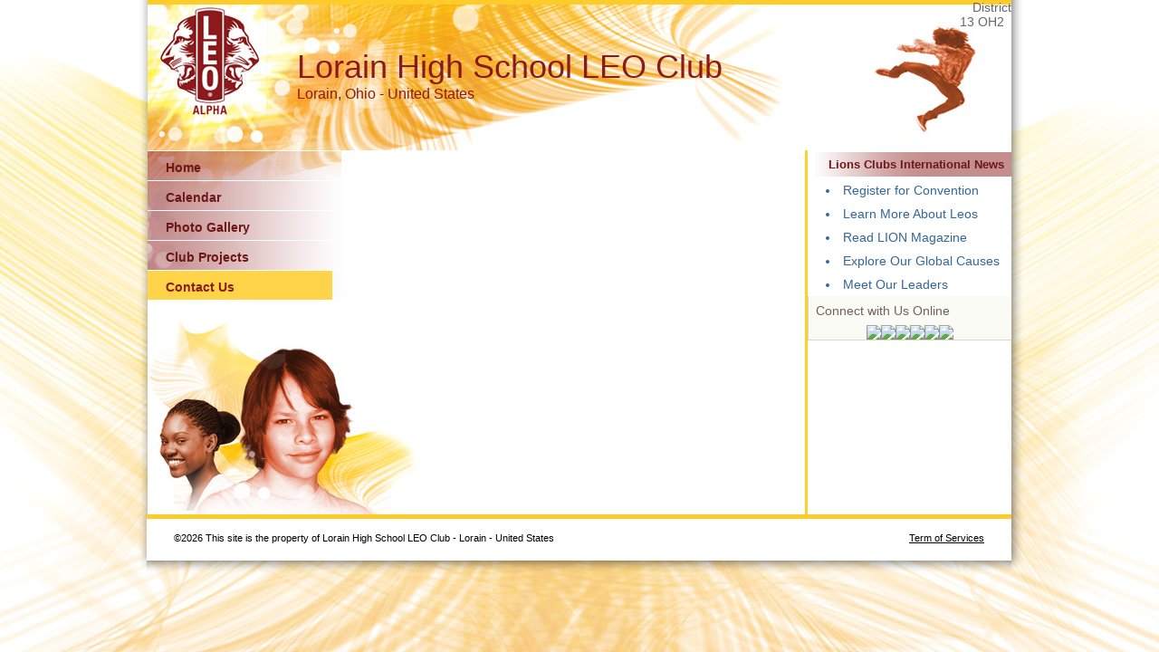

--- FILE ---
content_type: text/html; charset=UTF-8
request_url: https://e-leoclubhouse.org/sites/lorainhighschool/contact.php
body_size: 1821
content:
<!DOCTYPE html PUBLIC "-//W3C//DTD XHTML 1.0 Transitional//EN" "http://www.w3.org/TR/xhtml1/DTD/xhtml1-transitional.dtd">
<html xmlns="http://www.w3.org/1999/xhtml">
<head>
<meta http-equiv="Content-Type" content="text/html; charset=utf-8" />
<title>Lorain High School LEO Club - e-LeoClubhouse</title>
<META NAME="Description" CONTENT="The Lorain High School LEO Club  is a part of Lions Clubs International, a network of volunteers who work together to answer the needs that challenge communities around the world.">
<link rel="stylesheet" href="inc/astyle.css" type="text/css" />
<script type="text/javascript" src="inc/scripts.js"></script>
</head>
<body>
<table width="982" border="0" cellpadding="0" cellspacing="0" align="center">
  <!--DWLayoutTable-->
  <tr>
    <td width="982" height="329" valign="top"><table width="100%" border="0" cellpadding="0" cellspacing="0">
      <!--DWLayoutTable-->
      <tr>
        <td width="14" height="329" valign="top" id="leftshadow"><img src="img/spacer.gif" width="14" height="1" /></td>      <td width="954" height="329" valign="top" bgcolor="#FFFFFF"><table width="100%" border="0" cellpadding="0" cellspacing="0">
        <!--DWLayoutTable-->
        <tr>
          <td width="954" height="166" id="logo"><table width="100%" border="0" cellpadding="0" cellspacing="0">
<tr>
  <td width="160" height="166" align="center" valign="top"><img src="img/spacer.gif" width="160" height="146" /></td>
  <td width="704" height="166" valign="middle"><div id="header">Lorain High School LEO Club</div>
  <div id="loc">Lorain, Ohio - United States</div></td>
  <td width="60" height="166" id="district" align="right" nowrap="nowrap" valign="top">District 13 OH2 &nbsp; </td>
</tr>
</table></td>
      </tr>
        <tr>
          <td height="272" valign="top" id="mainframe"><table width="100%" border="0" cellpadding="0" cellspacing="0">
            <!--DWLayoutTable-->
            <tr>
              	<td width="214" height="272" valign="top"><table cellpadding="0" cellspacing="0" border="0" id="leftmenutable" width="100%">
	<tr>
    	<td valign="top">
						<div class="leftmenu">
							<ul>
								<li><a   href="index.php">Home</a></li>
                                
								<li><a   href="calendar.php">Calendar</a></li>
								<li><a   href="photos.php">Photo Gallery</a></li>
								<li><a   href="projects.php">Club Projects</a></li>
								<li><a class="selected"  href="contact.php">Contact Us</a></li>
							</ul>											
						</div>
                        



</td>
	</tr>
</table>
<br />
<img src="img/spacer.gif" width="214" height="220" />

</td>
        		<td width="515" valign="top"><div id="main">

				<p></p>
        		</div></td>
              	<td width="3" valign="top" id="rightbar"><img src="img/spacer.gif" width="3" height="1" /></td>
              	<td width="222" valign="top">
<table width="100%" cellpadding="0" cellspacing="0" border="0" id="sidecolor">
						<tr>
							<td height="27" valign="middle" id="righttop"><div style="padding:8px;" align="right"><strong>Lions Clubs International News</strong></div></td>
						</tr>
						<tr>
							<td height="27" valign="middle" id="menu">
		<div style="padding:5px 10px 5px 20px;"><li><a href="https://lionscon.lionsclubs.org/" target="_blank">Register for Convention</a></li></div>
		<div style="padding:5px 10px 5px 20px;"><li><a href="https://www.lionsclubs.org/en/discover-our-clubs/about-leos" target="_blank">Learn More About Leos</a></li></div>
		<div style="padding:5px 10px 5px 20px;"><li><a href="https://lionmagazine.org/" target="_blank">Read LION Magazine</a></li></div>
		<div style="padding:5px 10px 5px 20px;"><li><a href="https://www.lionsclubs.org/en/our-impact/our-service/ways-we-serve" target="_blank">Explore Our Global Causes</a></li></div>
		<div style="padding:5px 10px 5px 20px;"><li><a href="https://www.lionsclubs.org/en/discover-our-clubs/our-leaders" target="_blank">Meet Our Leaders</a></li></div>
							</td>
						</tr>
</table>


<table width="100%" cellpadding="0" cellspacing="0" border="0" id="banners">
    <tr>
        <td id="sideborders"><img src="img/spacer.gif" width="1" height="1" /></td>
		<td width="100%"><div style="padding:8px; color:#706356;">Connect with Us Online</div>
        <table align="center" cellpadding="0" cellspacing="0" border="0" id="banners">
        <tr>
            <td><a href="https://www.facebook.com/leoclubs" target="_blank"><img src="../../banners/060321075201iconfinder_2018_soci.png" border="0" /></a></td>
            <td><a href="http://instagram.com/lionsclubs" target="_blank"><img src="../../banners/060321075145iconfinder_2018_soci.png" border="0" /></a></td>
            <td><a href="http://www.youtube.com/user/lionsclubsorg" target="_blank"><img src="../../banners/060321075138iconfinder_2018_soci.png" border="0" /></a></td>
            <td><a href="https://twitter.com/lionsclubs" target="_blank"><img src="../../banners/071825081538X-Logo-Twitter-Logo-.png" border="0" /></a></td>
            <td><a href="https://www.linkedin.com/company/lions-clubs-international/" target="_blank"><img src="../../banners/060321075122iconfinder_2018_soci.png" border="0" /></a></td>
            <td><a href="https://www.lionsclubs.org/en/blog" target="_blank"><img src="../../banners/060321075009icon-blog.png" border="0" /></a></td>
        </tr>
        </table>
        </td>
    </tr>
    <tr>
        <td colspan="2" id="sideborders"><img src="img/spacer.gif" width="190" height="1" /></td>
    </tr>
</table>


<img src="img/spacer.gif" width="225" height="1" /></td>
            </tr>
          </table>
          </td>
        </tr>
      </table>
  </td>
      <td width="14" valign="top" id="rightshadow"><img src="img/spacer.gif" width="14" height="1" /></td>
      </tr>
    </table>
    </td>
  </tr>
  <tr>
    <td height="65" valign="top"><table cellpadding="0" cellspacing="0" border="0" width="100%">
<tr>
      <td width="13" valign="top"><img src="img/bottom-shadow-left.png" width="13" height="65" /></td>
<td width="99%" id="foot" valign="top">
<div style="padding:20px 0 0 30px;">&copy;2026 This site is the property of 
Lorain High School LEO Club - Lorain - United States</div>
</td>
<td width="1%" nowrap="nowrap" id="foot" valign="top"><div style="padding:20px 30px 0 0;"><a href="../../terms.php" class="footlink">Term of Services</a></div></td>
      <td width="14" valign="top"><img src="img/bottom-shadow-right.png" width="14" height="65" /></td>
</tr>
</table></td>
  </tr>
</table>
</body>
</html>


--- FILE ---
content_type: text/css
request_url: https://e-leoclubhouse.org/sites/lorainhighschool/inc/astyle.css
body_size: 1325
content:
/* CSS Document */
body
{
	font-family:Arial, Helvetica, sans-serif;
	margin:0;
	padding:0;
	background:#FFFFFF top center no-repeat url("../img/alpha-1-body-bg.jpg");
	font-size:14px;
}

#bodybg
{
	background-color:#FFFFFF;
}
#logo
{
	background:#FFFFFF url(../img/alpha-1-head-bg.jpg) no-repeat;
}

#header
{
	font-size: 36px;
	color:#8a1b1c;
/*	padding:5px; */
}
#loc
{
	font-size: 16px;
	color:#8a1b1c;
/*	padding:5px; */
}
#district
{
	font-size: 14px;
	color:#666666;
/*	padding:5px; */
}

#mainframe
{
	background: #FFFFFF url(../img/alpha-1-mainbody-bottom-bg.jpg) bottom left no-repeat;
}

#leftshadow
{
	background:url(../img/left-shadow.png) repeat-y;
}

#rightshadow
{
	background:url(../img/right-shadow.png) repeat-y;
}

#foot
{
	background:url(../img/bottom-shadow.png) repeat-x; 
	font-size:11px;
	color:#000000;
}

#main
{
	padding:0 22px 25px 22px;
	color:#666666;
}

h1.title
{
	font-size:18px;
	color:#887966;
}

/* left column */
#menu
{
	color:#336699;
}
#menu a
{
	color:#336699;
	text-decoration:none;
}
#menu a:hover
{
	color:#336699;
	text-decoration: underline;
}

#menugray
{
	color:#999999;
}

#menuactive
{
	color:#EDEADA;
	background-color:#00529B;
}

#leftmenutable 
{
	background:url(../img/alpha-1-leftmenu-bg.jpg) repeat-y;
}

.leftmenu ul 
{
	margin:0;
	padding:0;	
	list-style:none;	
	width:214px;
	border-top:solid 1px #FFFFFF;
}

.leftmenu ul li 
{	
	margin:0;	
	width:214px;
	border-bottom:solid 1px #FFFFFF;
}

.leftmenu ul li a 
{	
	font-weight:bold;	
	color:#6c1718;	
/*	background-color:#edeada; */
	line-height: 1.2em;	
	width:174px;	
	padding: 10px 10px 6px 20px;	
	display:block;	
	text-decoration:none;
}

.leftmenu ul li a:hover 
{	
	color:#8a1b1c;	
	background-color:#ffd448;
}

.leftmenu ul li a.selected 
{	
	color:#8a1b1c;	
	background-color:#ffd448;
}

.leftmenu ul li  div.leftmenugrey
{	
	font-weight:bold;	
/*	background-color:#edeada; */
	line-height: 1.2em;	
	width:174px;	
	padding: 10px 10px 6px 20px;	
	display:block;	
	text-decoration:none;
	color:#6c1718;	
}

.leftmenu ul li ul 
{	
	margin:0;	
	padding:0;	
	list-style:none;	
	border-top:solid 1px #FFFFFF;
}

.leftmenu ul li ul li 
{	
	margin:0 0 0 0;	
	width:214px;
	border-bottom:solid 1px #FFFFFF; 
}

.leftmenu ul li ul li.last
{
        border-bottom:0px;
}

.leftmenu ul li ul li a 
{	
	color:#6c1718;	
/*	background-color:#FCFCF7;	*/
	line-height: 1.2em;	
	width:169px;	
	padding: 10px 10px 6px 35px;	
	display:block;	
	text-decoration:none; 
	font-weight: bold; 	
}

.leftmenu ul li ul li a:hover 
{	
	color:#8a1b1c;	
	text-decoration: underline;	
	background-color:#ffd448;
}

.leftmenu ul li ul li ul li 
{	
	margin:0 0 0 0;	
	width:214px;
	border-bottom:solid 1px #FFFFFF; 
}

.leftmenu ul li ul li ul li.last
{
        border-bottom:0px;
}

.leftmenu ul li ul li ul li a 
{	
	color:#6c1718;	
/*	background-color:#FCFCF7;	*/
	line-height: 1.2em;	
	width:145px;	
	padding: 10px 0px 6px 45px;	
	display:block;	
	text-decoration:none; 
	font-weight: bold; 	
}

.leftmenu ul li ul li ul li a:hover 
{	
	color:#8a1b1c;	
	text-decoration: underline;	
	background-color:#ffd448;
}




/* right column */
#rightbar
{
	background:#ffcf2a;
}
#righttop
{
	color:#6c1718;
	background:#FFFFFF url(../img/alpha-1-right-menu-bg.jpg) right no-repeat;
	font-size:13px;
}

#rightsmtext
{
	color:#000000;
	font-size:13px;
	padding:0 0 5px 0;
}
#rightform
{
	color:#6c1718;
	font-weight:bold;
}

a.linkblack
{
	color:#000000;
} 
a.linkblack:hover
{
	color:#000000;
} 
a.linkblacknou
{
	color:#000000;
	text-decoration:none;
} 
a.linkblacknou:hover
{
	color:#000000;
	text-decoration:underline;
} 

table.box {
	border-width: 4px;
	border-spacing: 0px;
	border-style: solid;
	border-color: #F1F0E3;
}

#appbox
{
/*	background: #F9F6ED top right no-repeat url("http://lionsclubs.org/common/images/internal/bkgd_findaclub.gif"); */
	background: #F9F6ED;
	color:#333333;
}

.appboxtd
{
	padding:8px;
}


/* user admin pages */
#admintitle
{
	background-color:#E5E5DD;
	font-size:20px;
	color:#887966;
	padding:8px;
}

#caltitle
{
	background-color:#E5E5DD;
	font-size:16px;
	color:#333333;
	padding:2px;
	font-weight:bold;
}

#banners
{
	background-color:#FBFBF6;
}

#sidecolor
{
	background-color:#FFFFFF;
}
#sideborders
{
	background-color:#DCD8C8;
}

a.footlink
{
	font-size:11px;
	color:#000000;
}
a.footlink:hover 
{
	font-size:11px;
	color:#000000;
}

#memtitle
{
	color:#000000;
	background-color:#666666;
	font-size:13px;
}

/* members only */
#menu2
{
	color:#5d5741;
}
#memtitle2
{
	color:#6c1718;
/*	background-color:#c48d8d; */
	font-size:13px;
}
#banners2
{
	background-color:#fee67a;
}
#rightsmtext2
{
	color:#000000;
	font-size:12px;	
}

#leftmenutable 
{
	background:url(../img/alpha-1-leftmenu-bg.jpg) repeat-y;
}

.leftmenu2 ul 
{
	margin:0;
	padding:0;	
	list-style:none;	
	width:214px;
	border-top:solid 1px #FFFFFF;
}

.leftmenu2 ul li 
{	
	margin:0;	
	width:214px;
	border-bottom:solid 1px #FFFFFF;
}

.leftmenu2 ul li a 
{	
	font-weight:bold;	
	color:#6c1718;	
/*	background-color:#edeada; */
	line-height: 1.2em;	
	width:174px;	
	padding: 10px 10px 6px 20px;	
	display:block;	
	text-decoration:none;
}

.leftmenu2 ul li a:hover 
{	
	color:#8a1b1c;	
	background-color:#ffd448;
}

.leftmenu2 ul li a.selected 
{	
	color:#8a1b1c;	
	background-color:#ffd448;
}

.leftmenu ul li  div.leftmenugrey
{	
	font-weight:bold;	
/*	background-color:#edeada; */
	line-height: 1.2em;	
	width:174px;	
	padding: 10px 10px 6px 20px;	
	display:block;	
	text-decoration:none;
	color:#6c1718;	
}

.leftmenu2 ul li ul 
{	
	margin:0;	
	padding:0;	
	list-style:none;	
	border-top:solid 1px #FFFFFF;
}

.leftmenu2 ul li ul li 
{	
	margin:0 0 0 0;	
	width:214px;
	border-bottom:solid 1px #FFFFFF; 
}

.leftmenu2 ul li ul li.last
{
        border-bottom:0px;
}

.leftmenu2 ul li ul li a 
{	
	color:#6c1718;	
/*	background-color:#FCFCF7;	*/
	line-height: 1.2em;	
	width:169px;	
	padding: 10px 10px 6px 35px;	
	display:block;	
	text-decoration:none; 
	font-weight: bold; 	
}

.leftmenu2 ul li ul li a:hover 
{	
	color:#8a1b1c;	
	text-decoration: underline;	
	background-color:#ffd448;
}

.leftmenu2 ul li ul li ul li 
{	
	margin:0 0 0 0;	
	width:214px;
	border-bottom:solid 1px #FFFFFF; 
}

.leftmenu2 ul li ul li ul li.last
{
        border-bottom:0px;
}

.leftmenu2 ul li ul li ul li a 
{	
	color:#6c1718;	
/*	background-color:#FCFCF7;	*/
	line-height: 1.2em;	
	width:145px;	
	padding: 10px 0px 6px 45px;	
	display:block;	
	text-decoration:none; 
	font-weight: bold; 	
}

.leftmenu2 ul li ul li ul li a:hover 
{	
	color:#8a1b1c;	
	text-decoration: underline;	
	background-color:#ffd448;
}

#texta
{
	border:4px solid #ffcc33;
}

